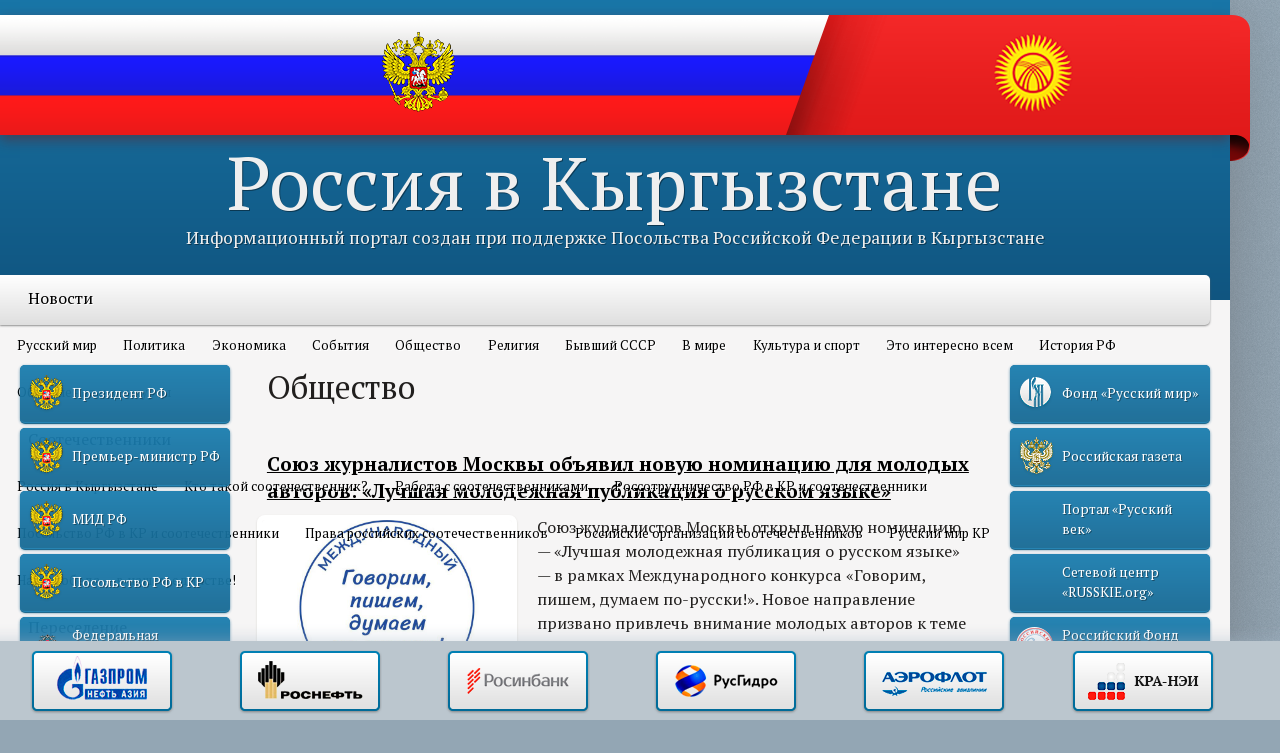

--- FILE ---
content_type: text/html; charset=utf-8
request_url: http://www.rusinkg.ru/content/2-novosti/6-obshchestvo?start=7
body_size: 20143
content:

<!DOCTYPE html>
<html xmlns="http://www.w3.org/1999/xhtml" xml:lang="ru-ru" lang="ru-ru">
<head>
	<meta name="viewport" content="width=device-width, initial-scale=1.0" />
		<base href="http://www.rusinkg.ru/content/2-novosti/6-obshchestvo" />
	<meta http-equiv="content-type" content="text/html; charset=utf-8" />
	<meta name="generator" content="Joomla! - Open Source Content Management" />
	<title>Общество - Новости - Page 2 - Россия в Кыргызстане</title>
	<link href="http://www.rusinkg.ru/content/2-novosti/6-obshchestvo?start=7" rel="canonical" />
	<link href="/content/2-novosti/6-obshchestvo?format=feed&amp;type=rss" rel="alternate" type="application/rss+xml" title="RSS 2.0" />
	<link href="/content/2-novosti/6-obshchestvo?format=feed&amp;type=atom" rel="alternate" type="application/atom+xml" title="Atom 1.0" />
	<link href="/templates/rusinkg/favicon.ico" rel="shortcut icon" type="image/vnd.microsoft.icon" />
	<link href="/media/jui/css/bootstrap.min.css" rel="stylesheet" type="text/css" />
	<link href="/media/jui/css/bootstrap-responsive.min.css" rel="stylesheet" type="text/css" />
	<link href="/media/jui/css/bootstrap-extended.css" rel="stylesheet" type="text/css" />
	<link href="/media/system/css/modal.css" rel="stylesheet" type="text/css" />
	<link href="/components/com_cobalt/library/css/style.css" rel="stylesheet" type="text/css" />
	<link href="/components/com_cobalt/views/records/tmpl/default_markup_default.css" rel="stylesheet" type="text/css" />
	<link href="/components/com_cobalt/fields/gallery/gallerybox/gallerybox.css" rel="stylesheet" type="text/css" />
	<link href="/components/com_cobalt/fields/gallery/gallerybox/gallerybox-Dark.css" rel="stylesheet" type="text/css" />
	<link href="/components/com_cobalt/fields/gallery/bxslider/jquery.bxslider.css" rel="stylesheet" type="text/css" />
	<link href="/modules/mod_jlgrouppro/css/jlgroupetabs.css" rel="stylesheet" type="text/css" />
	<link href="http://www.rusinkg.ru/modules/mod_ext_menumatic/css/horizontal-menumatic.css" rel="stylesheet" type="text/css" />
	<script src="/media/jui/js/jquery.min.js" type="text/javascript"></script>
	<script src="/media/jui/js/jquery-noconflict.js" type="text/javascript"></script>
	<script src="/media/jui/js/jquery-migrate.min.js" type="text/javascript"></script>
	<script src="/media/jui/js/bootstrap.min.js" type="text/javascript"></script>
	<script src="/media/system/js/mootools-core.js" type="text/javascript"></script>
	<script src="/media/system/js/core.js" type="text/javascript"></script>
	<script src="/media/system/js/mootools-more.js" type="text/javascript"></script>
	<script src="/media/system/js/modal.js" type="text/javascript"></script>
	<script src="/component/cobalt/?task=ajax.mainJS&amp;Itemid=1" type="text/javascript"></script>
	<script src="/components/com_cobalt/library/js/felixrating.js" type="text/javascript"></script>
	<script src="/components/com_cobalt/fields/gallery/gallerybox/gallerybox.js" type="text/javascript"></script>
	<script src="http://maps.googleapis.com/maps/api/js?sensor=true" type="text/javascript"></script>
	<script src="/components/com_cobalt/fields/gallery/bxslider/jquery.bxslider.min.js" type="text/javascript"></script>
	<script src="/media/mint/jwplayer/jwplayer.js" type="text/javascript"></script>
	<script src="/components/com_cobalt/fields/video/assets/video.js" type="text/javascript"></script>
	<script src="http://www.rusinkg.ru/modules/mod_ext_menumatic/js/MenuMatic_0.68.3.js" type="text/javascript"></script>
	<script type="text/javascript">
jQuery(function($) {
			 $('.hasTip').each(function() {
				var title = $(this).attr('title');
				if (title) {
					var parts = title.split('::', 2);
					var mtelement = document.id(this);
					mtelement.store('tip:title', parts[0]);
					mtelement.store('tip:text', parts[1]);
				}
			});
			var JTooltips = new Tips($('.hasTip').get(), {"maxTitleChars": 50,"fixed": false});
		});
		jQuery(function($) {
			SqueezeBox.initialize({});
			SqueezeBox.assign($('a.modal').get(), {
				parse: 'rel'
			});
		});

		window.jModalClose = function () {
			SqueezeBox.close();
		};
		
		// Add extra modal close functionality for tinyMCE-based editors
		document.onreadystatechange = function () {
			if (document.readyState == 'interactive' && typeof tinyMCE != 'undefined' && tinyMCE)
			{
				if (typeof window.jModalClose_no_tinyMCE === 'undefined')
				{	
					window.jModalClose_no_tinyMCE = typeof(jModalClose) == 'function'  ?  jModalClose  :  false;
					
					jModalClose = function () {
						if (window.jModalClose_no_tinyMCE) window.jModalClose_no_tinyMCE.apply(this, arguments);
						tinyMCE.activeEditor.windowManager.close();
					};
				}
		
				if (typeof window.SqueezeBoxClose_no_tinyMCE === 'undefined')
				{
					if (typeof(SqueezeBox) == 'undefined')  SqueezeBox = {};
					window.SqueezeBoxClose_no_tinyMCE = typeof(SqueezeBox.close) == 'function'  ?  SqueezeBox.close  :  false;
		
					SqueezeBox.close = function () {
						if (window.SqueezeBoxClose_no_tinyMCE)  window.SqueezeBoxClose_no_tinyMCE.apply(this, arguments);
						tinyMCE.activeEditor.windowManager.close();
					};
				}
			}
		};
		jQuery(function($){ $("*[rel=\"popover\"]").popover({"html": true,"placement": "bottom","trigger": "click","container": "body"}); });jQuery(function($){ $("*[rel^=\"tooltip\"]").tooltip({"html": true,"container": "body"}); });jQuery(function($){ $("*[rel=\"tooltipright\"]").tooltip({"html": true,"placement": "right","container": "body"}); });jQuery(function($){ $("*[rel=\"tooltipbottom\"]").tooltip({"html": true,"placement": "bottom","container": "body"}); });
			(function($){
				$(document).ready(function (){
					$('.has-context')
					.mouseenter(function (){
						$('.btn-group',$(this)).show();
					})
					.mouseleave(function (){
						$('.btn-group',$(this)).hide();
						$('.btn-group',$(this)).removeClass('open');
					});

					contextAction =function (cbId, task)
					{
						$('input[name="cid[]"]').removeAttr('checked');
						$('#' + cbId).attr('checked','checked');
						Joomla.submitbutton(task);
					}
				});
			})(jQuery);
			jQuery(function($){ $(".hasTooltip").tooltip({"html": true,"container": "body"}); });function FileRatingCallBack( vote, ident )
			{
				jQuery.ajax({
					url:'/?task=rate.file&tmpl=component',
				data:{vote: vote, id: ident},
				type: 'post',
				dataType: 'json'
			}).done(function(json){if(!json.success) alert(json.error);});
		}
	    	    	window.addEvent("domready", function(){
		    	    	gb1_433 = new Gallerybox(
		    	    		{
	    	    				field_id:1,
	    	    				record_id:433,
	    	    				show_comments:0,
	    	    				show_info:0,
	    	    				httpurl: Cobalt.field_call_url,
	    	    				show_location:1,
	    	    				show_rate:1,
	    	    				texts:{
									counter:"Картинка {NUM} из {TOTAL}",
	    	    					sure: "Вы уверены, что хотите удалить?"
	    						}
	    	    			}
	    	    		);
	    			});
				function FileRatingCallBack( vote, ident )
			{
				jQuery.ajax({
					url:'/?task=rate.file&tmpl=component',
				data:{vote: vote, id: ident},
				type: 'post',
				dataType: 'json'
			}).done(function(json){if(!json.success) alert(json.error);});
		}
	    	    	window.addEvent("domready", function(){
		    	    	gb1_211 = new Gallerybox(
		    	    		{
	    	    				field_id:1,
	    	    				record_id:211,
	    	    				show_comments:0,
	    	    				show_info:0,
	    	    				httpurl: Cobalt.field_call_url,
	    	    				show_location:1,
	    	    				show_rate:1,
	    	    				texts:{
									counter:"Картинка {NUM} из {TOTAL}",
	    	    					sure: "Вы уверены, что хотите удалить?"
	    						}
	    	    			}
	    	    		);
	    			});
				function FileRatingCallBack( vote, ident )
			{
				jQuery.ajax({
					url:'/?task=rate.file&tmpl=component',
				data:{vote: vote, id: ident},
				type: 'post',
				dataType: 'json'
			}).done(function(json){if(!json.success) alert(json.error);});
		}
	    	    	window.addEvent("domready", function(){
		    	    	gb1_8455 = new Gallerybox(
		    	    		{
	    	    				field_id:1,
	    	    				record_id:8455,
	    	    				show_comments:0,
	    	    				show_info:0,
	    	    				httpurl: Cobalt.field_call_url,
	    	    				show_location:1,
	    	    				show_rate:1,
	    	    				texts:{
									counter:"Картинка {NUM} из {TOTAL}",
	    	    					sure: "Вы уверены, что хотите удалить?"
	    						}
	    	    			}
	    	    		);
	    			});
				function FileRatingCallBack( vote, ident )
			{
				jQuery.ajax({
					url:'/?task=rate.file&tmpl=component',
				data:{vote: vote, id: ident},
				type: 'post',
				dataType: 'json'
			}).done(function(json){if(!json.success) alert(json.error);});
		}
	    	    	window.addEvent("domready", function(){
		    	    	gb1_3559 = new Gallerybox(
		    	    		{
	    	    				field_id:1,
	    	    				record_id:3559,
	    	    				show_comments:0,
	    	    				show_info:0,
	    	    				httpurl: Cobalt.field_call_url,
	    	    				show_location:1,
	    	    				show_rate:1,
	    	    				texts:{
									counter:"Картинка {NUM} из {TOTAL}",
	    	    					sure: "Вы уверены, что хотите удалить?"
	    						}
	    	    			}
	    	    		);
	    			});
				function FileRatingCallBack( vote, ident )
			{
				jQuery.ajax({
					url:'/?task=rate.file&tmpl=component',
				data:{vote: vote, id: ident},
				type: 'post',
				dataType: 'json'
			}).done(function(json){if(!json.success) alert(json.error);});
		}
	    	    	window.addEvent("domready", function(){
		    	    	gb1_2392 = new Gallerybox(
		    	    		{
	    	    				field_id:1,
	    	    				record_id:2392,
	    	    				show_comments:0,
	    	    				show_info:0,
	    	    				httpurl: Cobalt.field_call_url,
	    	    				show_location:1,
	    	    				show_rate:1,
	    	    				texts:{
									counter:"Картинка {NUM} из {TOTAL}",
	    	    					sure: "Вы уверены, что хотите удалить?"
	    						}
	    	    			}
	    	    		);
	    			});
				window.setInterval(function(){var r;try{r=window.XMLHttpRequest?new XMLHttpRequest():new ActiveXObject("Microsoft.XMLHTTP")}catch(e){}if(r){r.open("GET","/index.php?option=com_ajax&format=json",true);r.send(null)}},300000);
	</script>
	<script src="//vk.com/js/api/openapi.js?87"></script>

	<link href='http://fonts.googleapis.com/css?family=PT+Serif:400,400italic,700,700italic&subset=latin,latin-ext,cyrillic-ext,cyrillic' rel='stylesheet' type='text/css'>
	<link rel="stylesheet" type="text/css" href="/templates/rusinkg/css/reset.css" />
	<link rel="stylesheet" type="text/css" href="/templates/rusinkg/css/template_css.css" />
	<script src="/templates/rusinkg/js/all.js" language="javascript"></script>
</head>
<body>
<div id="back">
	<div id="layout">
		<div id="header">
			<div class="flags">
				<ul>
					<li class="ru"><img src="/templates/rusinkg/images/coa-ru.png" width="73" height="80" alt="Россия" /></li>
					<li class="kg"><img src="/templates/rusinkg/images/coa-kg.png" width="79" height="79" alt="Кыргызстан" /></li>
				</ul>
			</div>
			<img src="/templates/rusinkg/images/flags-end.png" alt="" class="flags-e" />
			

<div class="custom"  >
	<h1><a href="http://www.rusinkg.ru">Россия в Кыргызстане</a></h1><br />
<h3>Информационный портал создан при поддержке Посольства Российской Федерации в Кыргызстане</h3></div>

		</div>
		<div id="toolbar" class="navigation" role="navigation">
			

<ul id="extnav" class="menu ">
<li class="item-108 current active deeper parent"><a href="/" >Новости</a><ul class="nav-child unstyled small"><li class="item-110"><a href="/novosti/2013-09-07-19-37-48/content/2-novosti/3-russkij-mir" >Русский мир</a></li><li class="item-109"><a href="/novosti/2013-09-06-12-22-41/content/2-novosti/2-politika" >Политика</a></li><li class="item-111"><a href="/novosti/2013-09-07-20-43-22/content/2-novosti/4-ekonomika" >Экономика</a></li><li class="item-112"><a href="/novosti/2013-09-07-20-54-15/content/2-novosti/5-sobytiya" >События</a></li><li class="item-113"><a href="/novosti/2013-09-07-20-54-40/content/2-novosti/6-obshchestvo" >Общество</a></li><li class="item-114"><a href="/novosti/2013-09-07-20-51-22/content/2-novosti/7-religiya" >Религия</a></li><li class="item-115"><a href="/novosti/2013-09-07-20-45-09/content/2-novosti/8-byvshij-sssr" >Бывший СССР</a></li><li class="item-116"><a href="/novosti/2013-09-07-20-46-49/content/2-novosti/9-v-mire" >В мире</a></li><li class="item-117"><a href="/novosti/2013-09-07-20-58-26/content/2-novosti/10-kultura-i-sport" >Культура и спорт</a></li><li class="item-118"><a href="/novosti/2013-09-07-20-58-46/content/2-novosti/11-eto-interesno-vsem" >Это интересно всем</a></li><li class="item-119"><a href="/novosti/2013-09-07-20-55-31/content/2-novosti/12-istoriya-rf" >История РФ</a></li><li class="item-166"><a href="/novosti/2013-09-17-19-45-36/content/2-novosti/49-ob-yavleniya-i-konkursy" >Объявления и конкурсы</a></li></ul></li><li class="item-121 deeper parent"><a href="/sootechestvenniki" >Соотечественники</a><ul class="nav-child unstyled small"><li class="item-122"><a href="/sootechestvenniki/2013-09-08-10-32-06/content/3-sootechestvenniki/13-rossiya-v-kyrgyzstane" >Россия в Кыргызстане</a></li><li class="item-123"><a href="/sootechestvenniki/2013-09-08-11-57-31/content/3-sootechestvenniki/14-kto-takoj-sootechestvennik" >Кто такой соотечественник?</a></li><li class="item-124"><a href="/sootechestvenniki/2013-09-08-11-54-18/content/3-sootechestvenniki/15-rabota-s-sootechestvennikami" >Работа с соотечественниками</a></li><li class="item-125"><a href="/sootechestvenniki/2013-09-08-11-48-06/content/3-sootechestvenniki/16-rossotrudnichestvo-rf-v-kr-i-sootechestvenniki" >Россотрудничество РФ в КР и соотечественники</a></li><li class="item-126"><a href="/sootechestvenniki/2013-09-08-11-58-55/content/3-sootechestvenniki/17-posolstvo-rf-v-kr-i-sootechestvenniki" >Посольство РФ в КР и соотечественники</a></li><li class="item-127"><a href="/sootechestvenniki/2013-09-08-11-59-18/content/3-sootechestvenniki/18-prava-rossijskikh-sootechestvennikov" >Права российских соотечественников</a></li><li class="item-128"><a href="/sootechestvenniki/2013-09-08-11-59-52/content/3-sootechestvenniki/19-rossijskie-organizatsii-sootechestvennikov" >Российские организации соотечественников</a></li><li class="item-129"><a href="/sootechestvenniki/2013-09-08-12-00-34/content/3-sootechestvenniki/20-russkij-mir-kr" >Русский мир КР</a></li><li class="item-171"><a href="/sootechestvenniki/2013-11-20-20-01-02/content/3-sootechestvenniki/51-nasha-pobeda-v-nashem-edinstve" >Наша победа — в нашем единстве!</a></li></ul></li><li class="item-130 deeper parent"><a href="/pereselenie" >Переселение</a><ul class="nav-child unstyled small"><li class="item-131"><a href="/pereselenie/2013-09-08-12-57-27/content/4-pereselenie/21-vse-o-pereselenii-v-rf" >Все о переселении в РФ</a></li><li class="item-132"><a href="/pereselenie/2013-09-08-12-54-39/content/4-pereselenie/22-fms-v-kirgizii" >ФМС в Киргизии</a></li><li class="item-133"><a href="/pereselenie/2013-09-08-12-48-34/content/4-pereselenie/23-gosprogramma-dobrovolnogo-pereseleniya-v-rossiyu" >Госпрограмма добровольного переселения в Россию</a></li><li class="item-134"><a href="/pereselenie/2013-09-08-12-59-27/content/4-pereselenie/24-territorii-vseleniya" >Территории вселения</a></li><li class="item-135"><a href="/pereselenie/2013-09-08-13-00-35/content/4-pereselenie/25-o-rabote-regionalnykh-programm-pereseleniya" >О работе региональных программ переселения</a></li><li class="item-136"><a href="/pereselenie/2013-09-08-12-52-26/content/4-pereselenie/26-pereselenie-v-rossiyu-vne-gosprogrammy" >Переселение в Россию вне госпрограммы</a></li><li class="item-137"><a href="/pereselenie/2013-09-08-13-03-46/content/4-pereselenie/27-rossiya-dlya-sootechestvennikov" >Россия для соотечественников</a></li><li class="item-138"><a href="/pereselenie/2013-09-08-13-04-28/content/4-pereselenie/28-domoj-v-rossiyu" >Домой в Россию</a></li><li class="item-170"><a href="/pereselenie/2013-09-25-21-12-44/content/4-pereselenie/50-trudovaya-migratsiya" >Трудовая миграция</a></li></ul></li><li class="item-139 deeper parent"><a href="/rf-i-kr" >РФ и КР</a><ul class="nav-child unstyled small"><li class="item-140"><a href="/rf-i-kr/2013-09-08-14-01-35/content/5-rf-i-kr/29-rossiya" >Россия</a></li><li class="item-141"><a href="/rf-i-kr/2013-09-08-14-09-28/content/5-rf-i-kr/30-kirgiziya" >Киргизия</a></li><li class="item-142"><a href="/rf-i-kr/2013-09-08-14-10-04/content/5-rf-i-kr/31-posolstvo-rf-v-kr" >Посольство РФ в КР</a></li><li class="item-143"><a href="/rf-i-kr/2013-09-08-14-06-57/content/5-rf-i-kr/32-rossotrudnichestvo-rf-v-kr" >Россотрудничество РФ в КР</a></li><li class="item-144"><a href="/rf-i-kr/2013-09-08-14-00-39/content/5-rf-i-kr/33-rossijskoe-grazhdanstvo" >Российское гражданство</a></li><li class="item-145"><a href="/rf-i-kr/2013-09-08-14-11-47/content/5-rf-i-kr/34-konsulskie-voprosy-rf" >Консульские вопросы РФ</a></li><li class="item-146"><a href="/rf-i-kr/2013-09-08-14-12-21/content/5-rf-i-kr/35-dvojnoe-grazhdanstvo" >Двойное гражданство</a></li><li class="item-147"><a href="/rf-i-kr/2013-09-08-14-09-03/content/5-rf-i-kr/36-otnosheniya-rf-i-kr" >Отношения РФ и КР</a></li><li class="item-148"><a href="/rf-i-kr/2013-09-08-14-02-46/content/5-rf-i-kr/37-obrazovanie-v-rossii" >Образование в России</a></li><li class="item-149"><a href="/rf-i-kr/2013-09-08-14-13-34/content/5-rf-i-kr/38-konsulskie-voprosy-kirgizii" >Консульские вопросы Киргизии</a></li><li class="item-150"><a href="/rf-i-kr/2013-09-08-14-15-20/content/5-rf-i-kr/39-kirgizskoe-grazhdanstvo" >Киргизское гражданство</a></li></ul></li><li class="item-151 deeper parent"><a href="/russkij-yazyk" >Русский язык</a><ul class="nav-child unstyled small"><li class="item-175"><a href="/russkij-yazyk/2014-03-11-18-30-13/content/6-russkij-yazyk/53-konkurs-pedagogicheskogo-masterstva" >Конкурс педагогического мастерства</a></li><li class="item-152"><a href="/russkij-yazyk/2013-09-08-18-44-39/content/6-russkij-yazyk/40-russkij-yazyk-v-rossii" >Русский язык в России</a></li><li class="item-153"><a href="/russkij-yazyk/2013-09-08-18-35-17/content/6-russkij-yazyk/41-russkij-yazyk-v-kirgizii" >Русский язык в Киргизии</a></li><li class="item-154"><a href="/russkij-yazyk/2013-09-08-18-47-47/content/6-russkij-yazyk/42-russkij-yazyk-v-mire" >Русский язык в мире</a></li><li class="item-155"><a href="/russkij-yazyk/2013-09-08-18-48-58/content/6-russkij-yazyk/43-velikij-i-moguchij" >Великий и могучий</a></li><li class="item-156"><a href="/russkij-yazyk/2013-09-08-18-45-52/content/6-russkij-yazyk/44-russkij-kak-inostrannyj" >Русский как иностранный</a></li><li class="item-173"><a href="/russkij-yazyk/2014-01-24-21-06-27/content/6-russkij-yazyk/52-tsentr-gosudarstvennogo-testirovaniya-po-russkomu-yazyku-i-domigratsionnoj-podgotovki" >Центр государственного тестирования</a></li></ul></li><li class="item-157 deeper parent"><a href="/kyrgyzskij-yazyk" >Кыргызский язык</a><ul class="nav-child unstyled small"><li class="item-158"><a href="/kyrgyzskij-yazyk/2013-09-08-19-01-14/content/7-kyrgyzskij-yazyk/45-novosti-na-kyrgyzskom-yazyke" >Новости на кыргызском языке</a></li><li class="item-159"><a href="/kyrgyzskij-yazyk/2013-09-08-18-55-00/content/7-kyrgyzskij-yazyk/46-izuchenie-kyrgyzskogo-yazyka" >Изучение кыргызского языка</a></li><li class="item-160"><a href="/kyrgyzskij-yazyk/2013-09-08-19-05-54/content/7-kyrgyzskij-yazyk/47-kyrgyzskij-kak-inostrannyj" >Кыргызский как иностранный</a></li></ul></li><li class="item-120 deeper parent"><a href="#" >Галерея</a><ul class="nav-child unstyled small"><li class="item-107"><a href="/galereya/photo" >Фото</a></li><li class="item-165"><a href="/galereya/video" >Видео</a></li><li class="item-161"><a href="/galereya/o-nas" >О нас</a></li><li class="item-162"><a href="/galereya/nashi-proekty-old" >Наши проекты олд</a></li><li class="item-174"><a href="/galereya/nashi-proekty" >Наши проекты</a></li><li class="item-176"><a href="/galereya/russkoyazychnye-smi-v-kyrgyzstane" >Русскоязычные СМИ в Кыргызстане</a></li><li class="item-177"><a href="/galereya/sajty-organizatsij-sootechestvennikov" >Сайты организаций соотечественников</a></li></ul></li><li class="item-164"><a href="/analitika" >Аналитика</a></li></ul>

<script type="text/javascript">
        window.addEvent('domready', function() {            
            var myMenu = new MenuMatic({ 
				orientation:'horizontal',
				opacity:'97',
				hideDelay:'1000',				
				duration:'600',
				effect:'slide & fade',
				physics:Fx.Transitions.Pow.easeOut			});         
        });     
</script>
<div style='display:none'><div><p>Разработано совместно с <a href='http://www.ext-joom.com/ru/' title='шаблоны Joomla' target='_blank'>Ext-Joom.com</a></p></div></div>

		</div>
		<div id="content">
			<div id="leftcol">
				

<div class="custom"  >
	<ul class="block-buttons">
<li><a class="blue-button bb-icon1" href="http://www.kremlin.ru/" target="blank">Президент РФ</a></li>
<li><a class="blue-button bb-icon1" href="http://premier.gov.ru/" target="blank">Премьер-министр РФ</a></li>
<li><a class="blue-button bb-icon1" href="http://www.mid.ru//" target="blank">МИД РФ</a></li>
<li><a class="blue-button bb-icon1" href="http://kyrgyz.mid.ru/" target="blank">Посольство РФ в КР</a></li>
<li><a class="blue-button bb-icon2" href="https://xn--b1ab2a0a.xn--b1aew.xn--p1ai/" target="blank">Федеральная миграционная служба</a></li>
<li><a class="blue-button bb-icon3" href="https://rs.gov.ru/" target="blank">Россотрудничество<br />РФ в КР</a></li>
<li><a class="blue-button bb-icon4" href="http://www.customs.ru/" target="blank">Таможенная служба РФ в КР</a></li>
<li><a class="blue-button bb-icon1" href="https://kgz.minpromtorg.gov.ru/" target="blank">Торговое представ-во РФ в КР</a></li>
<li><a class="blue-button bb-icon1" href="http://osh.mid.ru//" target="blank">Генеральное консульство РФ в Оше</a></li>
<li><a class="blue-button bb-icon5" href="http://mosds.mos.ru//" target="blank">Московский дом соотечественника</a></li>
</ul></div>

						<div class="moduletable-bg">
							<h3>Самое популярное</h3>
						
<div class="only-title-items">
			<div class="relative_ctrls">
										<div>
					<h2 class="record-title">
													<a  href="/article/6-obshchestvo/2636-vyezzhayushchim-v-rossiyu-sovetuyut-proverit-sebya-v-chernom-spiske-fms">
								Выезжающим в Россию советуют проверить себя в "черном списке" ФМС							</a>
																	</h2 class="record-title">
				</div>
						<span class="date">
									03.06.14							</span>
		</div>
			<div class="relative_ctrls">
										<div>
					<h2 class="record-title">
													<a  href="/article/6-obshchestvo/2211-sluzhba-v-rossijskoj-armii-dlya-migranta-po-kontraktu-ili-po-prizyvu">
								Служба в российской армии для мигранта – по контракту или по призыву?							</a>
																	</h2 class="record-title">
				</div>
						<span class="date">
									16.04.14							</span>
		</div>
			<div class="relative_ctrls">
										<div>
					<h2 class="record-title">
													<a  href="/article/49-ob-yavleniya-i-konkursy/7275-startoval-priem-zayavok-na-uchastie-v-forume-dialog-na-volge-mir-i-vzaimoponimanie-v-xxi-veke">
								Стартовал прием заявок на участие в форуме «Диалог на Волге: мир и взаимопонимание в XXI веке»							</a>
																	</h2 class="record-title">
				</div>
						<span class="date">
									17.09.19							</span>
		</div>
			<div class="relative_ctrls">
										<div>
					<h2 class="record-title">
													<a  href="/article/6-obshchestvo/3638-pravitelstvo-rossii-utverdilo-kvotu-na-rvp-dlya-inostrantsev-na-2015-god">
								ПРАВИТЕЛЬСТВО РОССИИ УТВЕРДИЛО КВОТУ НА РВП ДЛЯ ИНОСТРАНЦЕВ НА 2015 ГОД							</a>
																	</h2 class="record-title">
				</div>
						<span class="date">
									21.11.14							</span>
		</div>
			<div class="relative_ctrls">
										<div>
					<h2 class="record-title">
													<a  href="/article/5-sobytiya/4931-grazhdane-kyrgyzstana-smogut-poluchat-posobiya-za-schet-fonda-sotsialnogo-strakhovaniya-rf">
								Граждане Кыргызстана смогут получать пособия за счет Фонда социального страхования РФ							</a>
																	</h2 class="record-title">
				</div>
						<span class="date">
									25.09.15							</span>
		</div>
	</div>		</div>
			<div class="moduletable-banner">
						

<div class="custom-banner"  >
	<p><a href="http://www.patriarchia.ru/" target="blank"> <img src="/images/banners/patriarchia-ru.jpg" alt="Русская православная церковь" /> </a><br /> <a href="http://www.cdum.ru/" target="blank"> <img src="/images/banners/cdum-ru.jpg" alt="Центральное духовное управление мусульман России" /></a></p></div>
		</div>
			<div class="moduletable-banner">
						

<div class="custom-banner"  >
	<p><a href="https://chekhov.kg/" target="_blank"> <img src="/images/banners/school.chekhov.official.kg.jpg" alt="Образовательное учреждение школа имени Чехова" /> </a></p>
<p><a href="http://vksrs.com/" target="_blank"> <img src="/images/banners/210317-2002.jpg" alt="Всемирный координационный совет российских соотечественников, проживающих за рубежом " /> </a></p>
<p><a href="https://amedia.press/" target="_blank"> <img src="/images/banners/amedia.press-logo.jpg" alt="Ассоциация журналистов и СМИ зарубежья " /> </a></p>
<p><a href="http://interyamal.ru/" target="_blank"> <img src="/images/banners/210317-2001.jpg" alt=" Департамент международных и внешнеэкономических связей Ямало-Ненецкого автономного округа" /> </a></p>
<p><a href="https://trudvsem.ru/" target="_blank"> <img src="/images/banners/Rabotaru.logo.jpg" alt=" Работа в России" /> </a></p>
<a href="http://www.for.kg/" target="_blank">
</div>
		</div>
			<div class="moduletable-bg">
							<h3>Объявления и конкурсы</h3>
						
<div class="only-title-items">
			<div class="relative_ctrls">
										<div>
					<h2 class="record-title">
													<a  href="/article/49-ob-yavleniya-i-konkursy/8914-viii-mezhdunarodnyj-konkurs-rasskazhi-miru-o-svoej-rodine-deti-so-vsego-mira-delyatsya-istoriej-svoego-naroda">
								VIII Международный конкурс «Расскажи миру о своей Родине»: дети со всего мира делятся историей своего народа							</a>
																	</h2 class="record-title">
				</div>
						<span class="date">
									16.11.25							</span>
		</div>
			<div class="relative_ctrls">
										<div>
					<h2 class="record-title">
													<a  href="/article/49-ob-yavleniya-i-konkursy/8827-startuet-priem-zayavok-na-mezhdunarodnyj-istoricheskij-konkurs-nasha-pobeda-nashe-nasledie">
								Стартует прием заявок на Международный исторический конкурс «Наша Победа, наше наследие»							</a>
																	</h2 class="record-title">
				</div>
						<span class="date">
									16.03.25							</span>
		</div>
			<div class="relative_ctrls">
										<div>
					<h2 class="record-title">
													<a  href="/article/49-ob-yavleniya-i-konkursy/8823-sootechestvennikov-priglashayut-prinyat-uchastie-v-konkurse-luchshikh-rasskazov-o-geroyakh-velikoj-otechestvennoj-vojny">
								Соотечественников приглашают принять участие в конкурсе лучших рассказов о героях Великой Отечественной войны							</a>
																	</h2 class="record-title">
				</div>
						<span class="date">
									16.03.25							</span>
		</div>
			<div class="relative_ctrls">
										<div>
					<h2 class="record-title">
													<a  href="/article/49-ob-yavleniya-i-konkursy/8819-ii-mezhdunarodnyj-konkurs-issledovatelskikh-esse-moya-semya-v-istorii">
								II Международный конкурс исследовательских эссе «Моя семья в истории»							</a>
																	</h2 class="record-title">
				</div>
						<span class="date">
									05.02.25							</span>
		</div>
			<div class="relative_ctrls">
										<div>
					<h2 class="record-title">
													<a  href="/article/49-ob-yavleniya-i-konkursy/8810-shkolnikov-i-studentov-priglashayut-na-edinuyu-otraslevuyu-multipredmetnuyu-morskuyu-olimpiadu">
								Школьников и студентов приглашают на Единую отраслевую мультипредметную Морскую олимпиаду							</a>
																	</h2 class="record-title">
				</div>
						<span class="date">
									27.01.25							</span>
		</div>
	</div>		</div>
			<div class="moduletable-banner">
						

<div class="custom-banner"  >
	<!-- Informer www.calend.ru -->
<p><a href="http://www.calend.ru/holidays/russtate/" target="_blank"><img src="http://www.calend.ru/img/export/informer_1.png" alt="Праздники России" width="150" border="0" /></a></p>
<div class="cleanslate w24tz-current-time w24tz-small" style="display: inline-block !important; visibility: hidden !important; min-width:190px !important; min-height:100px !important;"><p><a href="//24timezones.com/Киргизия/время" style="text-decoration: none" class="clock24" id="tz24-1548521827-cc13894-eyJob3VydHlwZSI6IjI0Iiwic2hvd2RhdGUiOiIxIiwic2hvd3NlY29uZHMiOiIxIiwiY29udGFpbmVyX2lkIjoiY2xvY2tfYmxvY2tfY2I1YzRjOTE2MzUyZWE2IiwidHlwZSI6ImRiIiwibGFuZyI6InJ1In0=" title="который сейчас час Кыргызстан" target="_blank" rel="nofollow">Кыргызстан</a></p><div id="clock_block_cb5c4c916352ea6"></div></div>
<script type="text/javascript" src="//w.24timezones.com/l.js" async></script>
</div>
		</div>
	
			</div>
			<div id="centralcol">
				<div id="system-message-container">
	</div>

				
<section id="cobalt-section-2">
<!--  ---------------------------- Show page header ---------------------------------- -->

<!--  If section is personalized load user block -->
	<div class="page-header">
				<h1>
			Общество												</h1>
	</div>


<!-- If menu parameters title is set -->

<div id="compare" class="hide">
	<div class="alert alert-info alert-block">
		<h4>Вы выбрали 0 статей для сравнения. Перейти в корзину для сравнения?</h4>
		<br><a rel="nofollow" href="/?view=compare&amp;section_id=2&amp;return=aHR0cDovL3d3dy5ydXNpbmtnLnJ1L2NvbnRlbnQvMi1ub3Zvc3RpLzYtb2JzaGNoZXN0dm8/c3RhcnQ9Nw==" class="btn btn-primary">Сравнить</a>
		<button onclick="Cobalt.CleanCompare(null, '2')" class="btn">Очистить корзину сравнений</button>
	</div>
</div>

<!-- --------------  Show description of the current category or section ---------------------- -->

<form method="post" action="http://www.rusinkg.ru/content/2-novosti/6-obshchestvo?start=7" name="adminForm" id="adminForm" enctype="multipart/form-data">
	<!-- --------------  Show menu and filters ---------------------- -->
			<DIV class="clearfix"></DIV>
		<div class="navbar" id="cnav">
			<div class="navbar-inner">
			
							<ul class="nav">
					
					
					
					
					
					
									</ul>
				<div class="clearfix"></div>
						</div>
		</div>
		<script>
			(function($){
				if(!$('#cnav .navbar-inner').text().trim()) {
					$('#adminForm').hide();
				}

				var el = $('#cobalt-user-menu');
				var list = $('ul.dropdown-menu li', el);
				if(!list || list.length == 0) {
				   el.hide();
				}
			}(jQuery))
		</script>


			
	<input type="hidden" name="section_id" value="2">
	<input type="hidden" name="cat_id" value="6">
	<input type="hidden" name="option" value="com_cobalt">
	<input type="hidden" name="task" value="">
	<input type="hidden" name="limitstart" value="0">
	<input type="hidden" name="filter_order" value="">
	<input type="hidden" name="filter_order_Dir" value="">
	<input type="hidden" name="ebc428e4847f4ed67dc8f3e0109cea26" value="1" />	</form>

<!-- --------------  Show category index ---------------------- -->










	
<style>
	.dl-horizontal dd {
		margin-bottom: 10px;
	}
	.input-field-full {
		margin-left: 0px !important;
	}
</style>


<div class="clearfix"></div>

			<div class="row-fluid">
							<div class="span12">
								<article class="has-context">
				<div class="pull-right controls">
					<div class="btn-group" style="display: none;">
																																			</div>
				</div>
				<h2>
																		<a  href="/article/6-obshchestvo/8913-soyuz-zhurnalistov-moskvy-ob-yavil-novuyu-nominatsiyu-dlya-molodykh-avtorov-luchshaya-molodezhnaya-publikatsiya-o-russkom-yazyke">
								Союз журналистов Москвы объявил новую номинацию для молодых авторов: «Лучшая молодежная публикация о русском языке»							</a>
																				</h2>

				

				<dl class="dl-horizontal text-overflow">
																	<dd class="input-field  ">
							<p><img class="news-img" src="/images/news/oct-nov-2014/14112025-1003.jpg" alt="" />Союз журналистов Москвы открыл новую номинацию &mdash; &laquo;Лучшая молодежная публикация о русском языке&raquo; &mdash; в рамках Международного конкурса &laquo;Говорим, пишем, думаем по-русски!&raquo;. Новое направление призвано привлечь внимание молодых авторов к теме русского языка, его роли в современном обществе и медиа.</p>
<p><strong>Кто может принять участие</strong></p>
<p>К участию в номинации приглашаются молодые журналисты, студенты лингвистических и журналистских факультетов, а также блогеры, для которых русский язык является не просто инструментом, а частью культурного кода. Работы необходимо направить до 15 декабря 2025 года.</p>						</dd>
									</dl>


				
									<div class="clearfix"></div>

					<div class="well well-small">
												<small>
							<dl>
																	<dd>
										Создано: 14.11.25 &nbsp;&nbsp;/&nbsp;&nbsp;
									</dd>
																									<dd>Категория: <a href="/content/2-novosti/6-obshchestvo" >Общество</a></dd>
																									<dd class="comments">
										<img src="/images/eye-img.png" title="Просмотры" class="comm-img" /> 251&nbsp;&nbsp;&nbsp;&nbsp;&nbsp;<img src="/images/comm-img.png" title="Комментарии" class="comm-img" /> 0									</dd>
															</dl>
						</small>
					</div>
							</article>
						</div>
					</div>
			<div class="row-fluid">
							<div class="span12">
								<article class="has-context">
				<div class="pull-right controls">
					<div class="btn-group" style="display: none;">
																																			</div>
				</div>
				<h2>
																		<a  href="/article/6-obshchestvo/8911-v-kyrgyzstane-prokhodit-mezhdunarodnaya-volonterskaya-programma-missiya-dobro-pomoshch-detyam-s-ras-dtsp-i-sindromom-dauna">
								В Кыргызстане проходит международная волонтерская программа «Миссия ДОБРО»: помощь детям с РАС, ДЦП и синдромом Дауна							</a>
																				</h2>

				

				<dl class="dl-horizontal text-overflow">
																	<dd class="input-field  ">
							<p><img class="news-img" src="/images/news/oct-nov-2014/14112025-1001.jpg" alt="" />В Кыргызстане продолжается международная волонтерская программа &laquo;Миссия ДОБРО&raquo;, направленная на поддержку детей с расстройствами аутистического спектра (РАС), детским церебральным параличом (ДЦП) и синдромом Дауна. В рамках программы в страну прибыли четыре высококвалифицированных российских специалиста в области психиатрии, психологии, дефектологии и инклюзивного образования.</p>
<p>Главная цель нынешнего этапа миссии &mdash; обмен опытом между российскими и кыргызскими специалистами, повышение уровня диагностики и сопровождения детей с особыми образовательными потребностями, а также улучшение качества жизни их семей.</p>						</dd>
									</dl>


				
									<div class="clearfix"></div>

					<div class="well well-small">
												<small>
							<dl>
																	<dd>
										Создано: 14.11.25 &nbsp;&nbsp;/&nbsp;&nbsp;
									</dd>
																									<dd>Категория: <a href="/content/2-novosti/6-obshchestvo" >Общество</a></dd>
																									<dd class="comments">
										<img src="/images/eye-img.png" title="Просмотры" class="comm-img" /> 193&nbsp;&nbsp;&nbsp;&nbsp;&nbsp;<img src="/images/comm-img.png" title="Комментарии" class="comm-img" /> 0									</dd>
															</dl>
						</small>
					</div>
							</article>
						</div>
					</div>
			<div class="row-fluid">
							<div class="span12">
								<article class="has-context">
				<div class="pull-right controls">
					<div class="btn-group" style="display: none;">
																																			</div>
				</div>
				<h2>
																		<a  href="/article/6-obshchestvo/8902-v-russkom-dome-v-oshe-proshlo-nagrazhdenie-pobeditelej-i-prizjorov-mezhdunarodnykh-prosvetitelskikh-aktsij-literaturnyj-diktant-i-mezhnatsionalnyj-diktant">
								В Русском доме в Оше прошло награждение победителей и призёров международных просветительских акций «Литературный диктант» и «Межнациональный диктант»							</a>
																				</h2>

				

				<dl class="dl-horizontal text-overflow">
																	<dd class="input-field  ">
							<p><img class="news-img" src="/images/news/April-May2015/10102025-1200.jpg" alt="" />В Русском доме в Оше прошло награждение победителей и призёров международных просветительских акций &laquo;Литературный диктант&raquo; и &laquo;Межнациональный диктант&raquo;.</p>
<p>В мероприятии приняли участие школьники, студенты, учителя и преподаватели вузов.</p>
<p>Руководитель Русского дома в Оше Дмитрий Аврам поздравил победителей и участников диктантов, отметив рост интереса молодёжи к международным просветительским инициативам, русскому языку и культуре. Он также пригласил всех принять участие в просветительской акции Русского географического общества &laquo;Географический диктант&raquo;.</p>
<p>Международная просветительская акция &laquo;Межнациональный диктант&raquo; проходила в Кыргызстане впервые и сразу стала самой масштабной акцией на площадке Русского дома в Оше - &nbsp;в ней приняли участие более 300человек.</p>						</dd>
									</dl>


				
									<div class="clearfix"></div>

					<div class="well well-small">
												<small>
							<dl>
																	<dd>
										Создано: 16.10.25 &nbsp;&nbsp;/&nbsp;&nbsp;
									</dd>
																									<dd>Категория: <a href="/content/2-novosti/6-obshchestvo" >Общество</a></dd>
																									<dd class="comments">
										<img src="/images/eye-img.png" title="Просмотры" class="comm-img" /> 534&nbsp;&nbsp;&nbsp;&nbsp;&nbsp;<img src="/images/comm-img.png" title="Комментарии" class="comm-img" /> 0									</dd>
															</dl>
						</small>
					</div>
							</article>
						</div>
					</div>
			<div class="row-fluid">
							<div class="span12">
								<article class="has-context">
				<div class="pull-right controls">
					<div class="btn-group" style="display: none;">
																																			</div>
				</div>
				<h2>
																		<a  href="/article/6-obshchestvo/8900-premiya-evraziya-progolosujte-za-svoego-geroya">
								Премия «Евразия»: проголосуйте за своего героя							</a>
																				</h2>

				

				<dl class="dl-horizontal text-overflow">
																	<dd class="input-field  ">
							<p><img class="news-img" src="/images/news/sep-oct-2013/10102025-1003.jpg" alt="" />Премия &laquo;Евразия&raquo; - это первая в истории премия за вклад в развитие международного сотрудничества, сохранение традиционных ценностей и укрепление культурных связей на евразийском пространстве.</p>
<p>Голосование проходит в 14 номинациях. Вы можете выбрать лучших учителей русского языка, журналистов, волонтеров, деятелей культуры - тех, кто укрепляет связи на евразийском пространстве и делает наши народы ближе.</p>
<p>В каждой номинации есть представитель Кыргызстана. Давайте поддержим всех, кто с таким талантом и так много делает для дружбы и сотрудничества народов и стран Евразии.</p>						</dd>
									</dl>


				
									<div class="clearfix"></div>

					<div class="well well-small">
												<small>
							<dl>
																	<dd>
										Создано: 10.10.25 &nbsp;&nbsp;/&nbsp;&nbsp;
									</dd>
																									<dd>Категория: <a href="/content/2-novosti/6-obshchestvo" >Общество</a></dd>
																									<dd class="comments">
										<img src="/images/eye-img.png" title="Просмотры" class="comm-img" /> 531&nbsp;&nbsp;&nbsp;&nbsp;&nbsp;<img src="/images/comm-img.png" title="Комментарии" class="comm-img" /> 0									</dd>
															</dl>
						</small>
					</div>
							</article>
						</div>
					</div>
			<div class="row-fluid">
							<div class="span12">
								<article class="has-context">
				<div class="pull-right controls">
					<div class="btn-group" style="display: none;">
																																			</div>
				</div>
				<h2>
																		<a  href="/article/6-obshchestvo/8898-prezentatsiya-programmy-pereseleniya-sootechestvennikov-v-kurganskuyu-oblast">
								Презентация Программы переселения соотечественников в Курганскую область							</a>
																				</h2>

				

				<dl class="dl-horizontal text-overflow">
																	<dd class="input-field  ">
							<p><img class="news-img" src="/images/news/sep-oct-2013/10102025-1001.jpg" alt="" />14 октября 2025 года, в 15:00 в Русском доме в Бишкеке (бул. Эркиндик, 2/1) пройдет презентация Программы добровольного переселения соотечественников в Курганскую область. Приглашаются соотечественники, планирующие переехать в Россию.</p>
<p>На прямую связь с Бишкеком выйдут представители департаментов социальной политики, здравоохранения, образования и науки, экономического развития, имущественных и земельных отношений региона, Управления по вопросам миграции УМВД России по Курганской области и АО &laquo;Курганская ипотечно-жилищная корпорация&raquo;. На презентации будут присутствовать сотрудники представительства МВД России в Кыргызстане.</p>
<p>Соотечественники узнают о программе переселения в регион, возможностях трудоустройства, о государственных гарантиях и социальной поддержке участникам программы по переселению.</p>
<p>Приглашаем соотечественников, планирующих переехать в Россию.</p>						</dd>
									</dl>


				
									<div class="clearfix"></div>

					<div class="well well-small">
												<small>
							<dl>
																	<dd>
										Создано: 10.10.25 &nbsp;&nbsp;/&nbsp;&nbsp;
									</dd>
																									<dd>Категория: <a href="/content/2-novosti/6-obshchestvo" >Общество</a></dd>
																									<dd class="comments">
										<img src="/images/eye-img.png" title="Просмотры" class="comm-img" /> 356&nbsp;&nbsp;&nbsp;&nbsp;&nbsp;<img src="/images/comm-img.png" title="Комментарии" class="comm-img" /> 0									</dd>
															</dl>
						</small>
					</div>
							</article>
						</div>
					</div>
			<div class="row-fluid">
							<div class="span12">
								<article class="has-context">
				<div class="pull-right controls">
					<div class="btn-group" style="display: none;">
																																			</div>
				</div>
				<h2>
																		<a  href="/article/6-obshchestvo/8896-konkurs-sochinenij-pamyati-ajchurok-samakovoj-velikaya-pobeda-v-istorii-moej-semi">
								Конкурс сочинений памяти Айчурок Самаковой: «Великая Победа в истории моей семьи»							</a>
																				</h2>

				

				<dl class="dl-horizontal text-overflow">
																	<dd class="input-field  ">
							<p><img class="news-img" src="/images/news/Sep-Oct-2016/20092025-1001.jpg" alt="" />Дорогие друзья!</p>
<p>Центр актуальной региональной прессы &laquo;Российской газеты&raquo; в Бишкеке приглашает учащихся 6&ndash;11 классов принять участие в ежегодном республиканском конкурсе сочинений памяти Айчурок Самаковой.</p>
<p>В этом году конкурс посвящён особой дате &mdash;<strong> 80-летию Великой Победы в Великой Отечественной войне</strong>. Тема сочинения &mdash; &laquo;Великая Победа в истории моей семьи&raquo;.</p>
<p>Это не просто литературное задание, а возможность прикоснуться к истории своей семьи, вспомнить подвиги прадедов и прабабушек, солдат и тружеников тыла, детей войны, сохранить живую память о героизме и стойкости наших предков.</p>						</dd>
									</dl>


				
									<div class="clearfix"></div>

					<div class="well well-small">
												<small>
							<dl>
																	<dd>
										Создано: 19.09.25 &nbsp;&nbsp;/&nbsp;&nbsp;
									</dd>
																									<dd>Категория: <a href="/content/2-novosti/6-obshchestvo" >Общество</a></dd>
																									<dd class="comments">
										<img src="/images/eye-img.png" title="Просмотры" class="comm-img" /> 535&nbsp;&nbsp;&nbsp;&nbsp;&nbsp;<img src="/images/comm-img.png" title="Комментарии" class="comm-img" /> 0									</dd>
															</dl>
						</small>
					</div>
							</article>
						</div>
					</div>
			<div class="row-fluid">
							<div class="span12">
								<article class="has-context">
				<div class="pull-right controls">
					<div class="btn-group" style="display: none;">
																																			</div>
				</div>
				<h2>
																		<a  href="/article/6-obshchestvo/8890-internovosti-bolee-100-uchastnikov-iz-stran-sng-proshli-stazhirovku-v-rossii">
								«ИнтерНовости»: более 100 участников из стран СНГ прошли стажировку в России							</a>
																				</h2>

				

				<dl class="dl-horizontal text-overflow">
																	<dd class="input-field  ">
							<p><img class="news-img" src="/images/news/April-May2015/25082025-1200.png" alt="" />В Москве завершился сезон 2025 года международного проекта &laquo;ИнтерНовости&raquo;, который реализуется Россотрудничеством и объединяет молодых журналистов, блогеров и сотрудников пресс-служб стран СНГ. В этом году в стажировке приняли участие более 100 представителей Беларуси, Абхазии, Таджикистана, Узбекистана, Грузии, Молдовы, Армении, Киргизии, Казахстана и Южной Осетии.</p>
<p>Главная цель проекта &mdash; создание профессиональной среды для обмена опытом и развитие международного медиадиалога. Проект &laquo;ИнтерНовости&raquo; позволяет молодым специалистам из дружественных стран погрузиться в работу ведущих российских редакций, освоить современные инструменты создания контента и получить практические знания от экспертов отрасли.</p>						</dd>
									</dl>


				
									<div class="clearfix"></div>

					<div class="well well-small">
												<small>
							<dl>
																	<dd>
										Создано: 25.08.25 &nbsp;&nbsp;/&nbsp;&nbsp;
									</dd>
																									<dd>Категория: <a href="/content/2-novosti/6-obshchestvo" >Общество</a></dd>
																									<dd class="comments">
										<img src="/images/eye-img.png" title="Просмотры" class="comm-img" /> 355&nbsp;&nbsp;&nbsp;&nbsp;&nbsp;<img src="/images/comm-img.png" title="Комментарии" class="comm-img" /> 0									</dd>
															</dl>
						</small>
					</div>
							</article>
						</div>
					</div>
	



			<form method="post">
			<div style="text-align: center;">
				<small>
											Страница 2 из 261															
Показано 8 - 14 из 1824				</small>
			</div>
							<div style="text-align: center;" class="pagination">
					<ul class="pagination-list"><li class="pagination-start"><a title="В начало" href="/content/2-novosti/6-obshchestvo?limitstart=0" class="hasTooltip pagenav">В начало</a></li><li class="pagination-prev"><a title="Назад" href="/content/2-novosti/6-obshchestvo?limitstart=0" class="hasTooltip pagenav">Назад</a></li><li><a href="/content/2-novosti/6-obshchestvo?limitstart=0" class="pagenav">1</a></li><li><span class="pagenav">2</span></li><li><a href="/content/2-novosti/6-obshchestvo?start=14" class="pagenav">3</a></li><li><a href="/content/2-novosti/6-obshchestvo?start=21" class="pagenav">4</a></li><li><a href="/content/2-novosti/6-obshchestvo?start=28" class="pagenav">5</a></li><li><a href="/content/2-novosti/6-obshchestvo?start=35" class="pagenav">6</a></li><li><a href="/content/2-novosti/6-obshchestvo?start=42" class="pagenav">7</a></li><li><a href="/content/2-novosti/6-obshchestvo?start=49" class="pagenav">8</a></li><li><a href="/content/2-novosti/6-obshchestvo?start=56" class="pagenav">9</a></li><li><a href="/content/2-novosti/6-obshchestvo?start=63" class="pagenav">10</a></li><li class="pagination-next"><a title="Вперёд" href="/content/2-novosti/6-obshchestvo?start=14" class="hasTooltip pagenav">Вперёд</a></li><li class="pagination-end"><a title="В конец" href="/content/2-novosti/6-obshchestvo?start=1820" class="hasTooltip pagenav">В конец</a></li></ul>				</div>
				<div class="clearfix"></div>
					</form>
	
</section>
<div class="clearfix"></div><center><small style="font-size: 10px;">Работает на <a target="_blank" href="http://www.mintjoomla.com/joomla-components/cobalt.html">Cobalt</a></small></center>					
			</div>
							<div id="rightcol">
					

<div class="custom"  >
	<ul class="block-buttons">
<li><a class="blue-button bb-icon6" href="http://www.russkiymir.ru/" target="blank">Фонд «Русский мир»</a></li>
<li><a class="blue-button bb-icon7" href="http://www.rg.ru/" target="blank">Российская газета</a></li>
<li><a class="blue-button" href="http://www.ruvek.ru/" target="blank">Портал «Русский век»</a></li>
<li><a class="blue-button" href="http://www.russkie.org/" target="blank">Сетевой центр «RUSSKIE.org»</a></li>
<!--li><a class="blue-button bb-icon8" href="http://mifis.ru/" target="blank">МИФИС</a></li-->
<li><a class="blue-button bb-icon8" href="http://www.peacefond.ru/" target="blank">Российский Фонд Мира</a></li>
<li><a class="blue-button" href="http://www.korsovet.kg/" target="blank">КСРСК</a></li>
<li><a class="blue-button bb-icon9" href="/galereya/nashi-proekty" target="blank">Фонд «Русское достояние»</a></li>
<li><a class="blue-button bb-icon10" href="http://pravfond.ru/" target="blank">Центр правовой защиты</a></li>
<li><a class="blue-button" href="http://www.ags.kg/" target="blank">АГС</a></li>
<li><a class="blue-button" href="https://myrosmol.ru/" target="blank">Сотрудничество<br />с соотечественниками</a></li>
</ul></div>

							<div class="moduletable-nopadd">
							<h3>Видео</h3>
						<style>
	#list-gallery h4 {
		margin-top: 0px;
	}
	#list-gallery .album-box {
		position: relative;
}
	#list-gallery .control-group {
		position: absolute;
		top: -11px;
		right: -9px;
}
.gall-description {
	max-height: 65px;
	overflow: hidden;
}
.video-block { margin-left:-10px; }
.video-block iframe { width:200px !important; }
</style>
<div id="list-gallery">
	
			<div class="row-fluid">
		
		<div class="has-context">
			<div class="album-box ">
			
									<div id="video-blockall118936">
	<div id="destrall118936" class="video-block" style="display: none;"><div id="mediaplayerall118936"></div></div>
	<div id="htmlplayerall118936">
		<div class="progress progress-success progress-striped">
			<div class="bar" style="width: 100%">Загружаю видео...</div>
		</div>
	</div>
</div>

<script type="text/javascript">
jQuery(function(){
	Cobalt.loadvideo(11, 8936, 'all118936', 'all', '640');
});
</script>					<div class="clearfix"></div>
								
								
				<div class="clearfix"></div>
			
															<div class="list-gallery-header">
							<h2>	
								<a  href="http://www.rusinkg.ru/galereya/video">
								Итоги 2025 года с Владимиром Путиным								</a>
															</h2>
							<span class="date">
								Создано: 19.12.25							</span>
						</div>
												</div>
		</div>
	
		

	</div>
</div>		</div>
			<div class="moduletable-nopadd">
						

<div class="custom-nopadd"  >
	<p><a href="http://www.krsu.edu.kg/index.php?option=com_content&amp;view=article&amp;id=1706&amp;Itemid=820&amp;lang=ru"> <img style="margin-left: -10px;" src="/images/banners/center-russian-language.jpg" alt="Центр государственного тестирования по русскому языку и домиграционной подготовки" /> </a></p>
<p><a href="https://disk.yandex.ru/i/rpll4Q74QjGXBw"> <img style="margin-left: -10px;" src="/images/banners/sootesh-logo.jpg" alt="Путеводитель соотечественника" /> </a></p></div>
		</div>
			<div class="moduletable-banner">
						

<div class="custom-banner"  >
	<a href="http://services.fms.gov.ru/info-service.htm?sid=3000">
<img src="/images/banners/fms-rossii.jpg" alt="Проверка наличия оснований для неразрешения въезда на территорию Российской федерации иностранным гражданам и лицам без гражданства по линии ФМС России" />
</a></div>
		</div>
			<div class="moduletable-forum">
						

<div class="custom-forum"  >
	<img src="/templates/rusinkg/images/forum.png" class="forum" alt="Форум" /></div>
		</div>
			<div class="moduletable-social">
						<ul class="nav nav-tabs" id="jlgrouppro">
					<style>
					#vkgroup div, #vkgroup iframe { height: 300px!important; }
						</style>
						<li style="list-style-type: none;" class="active"><a data-target="#vkgroup" href="#" data-toggle="tab">VK</a></li>		
	
										<li style="list-style-type: none;"><a href="#" data-target="#okgroup" data-toggle="tab">ОК</a></li>					 <li style="list-style-type: none;"><a href="#" data-target="#fbgroup" data-toggle="tab">FB</a></li></ul>

<div class="tab-content">

	
	<div class="tab-pane active" id="vkgroup">
	<div  id="jlvkgrouppro57828154"></div>
	<script type="text/javascript">
		VK.Widgets.Group("jlvkgrouppro57828154", {mode: 0, wide: 0, width: "200", height: "300"}, 57828154);
	</script>
    </div>	<div class="tab-pane" id="okgroup">
			<!-- OK Widget -->
			<div id="ok_grouppro_widget"></div>
			<script>
			!function(d,id,did,st){
			  var js=d.createElement('script');
			  js.src="http://connect.ok.ru/connect.js";
			  js.onload = js.onreadystatechange = function (){
				if(!this.readyState || this.readyState=="loaded" || this.readyState=="complete"){
				   if(!this.executed){
					 this.executed = true;
					 setTimeout(function(){OK.CONNECT.insertGroupWidget(id,did,st);},0);
				   }
				}
			  }
			  d.documentElement.appendChild(js);
			}
			(document, "ok_grouppro_widget", 51924306428122, '{width: "200",height: "300"}');
			</script>
    </div>	<div class="tab-pane" id="fbgroup">
			<!-- FB Widget -->
			<div id="fb-root"></div>
			<script>(function(d, s, id) {
			  var js, fjs = d.getElementsByTagName(s)[0];
			  if (d.getElementById(id)) return;
			  js = d.createElement(s); js.id = id;
			  js.src = "//connect.facebook.net/ru_RU/all.js#xfbml=1&appId=219113871593354";
			  fjs.parentNode.insertBefore(js, fjs);
			}(document, 'script', 'facebook-jssdk'));</script>

			<div class="fb-like-box" data-href="http://www.facebook.com/rusinkg" data-width="200" data-height="300" data-show-faces="true" data-stream="false" data-header="true"></div>
			<div style="text-align: right;">
				<a style="text-decoration:none; color: #c0c0c0; font-family: arial,helvetica,sans-serif; font-size: 5pt; " target="_blank" href="http://joomline.ru/rasshirenija/moduli.html">Модули Joomla</a>
			</div>	
			
    </div></div>	


<script type="text/javascript">
jQuery(document).ready(function(){
jQuery('#jlgrouppro a:first').tab('show');
});
</script>		</div>
			<div class="moduletable-banner">
						

<div class="custom-banner"  >
	<a href="http://www.eparchia.kg/" target="blank">
<img src="/images/banners/eparchia-kg.jpg" alt="Бишкекская и кыргызстанская епархия" />
</a>
<a href="https://marcnews.com/" target="blank">
<img src="/images/banners/MARS.jpg" alt=" Медиаальянс русских сообществ (МАРС)" />
</a>
<a href="https://tochki-rosta.info/" target="blank">
<img src="/images/banners/logo.toshki.jpg" alt=" Точки Роста" />
</a>
<a href="https://vseruss.com/" target="blank">
<img src="/images/banners/logo.vseru.jpg" alt=" Всемирная Россия" />
</a>

</div>
		</div>
			<div class="moduletable-nopadd">
							<h3>Партнеры</h3>
						

<div class="custom-nopadd"  >
	<ul class="block-small-buttons">
	<li><a href="http://rusinkg.ru/galereya/sajty-organizatsij-sootechestvennikov" class="blue-s-button">Сайты организаций соотечественников</a></li>
	<li><a href="http://rusinkg.ru/galereya/russkoyazychnye-smi-v-kyrgyzstane" class="blue-s-button">Русскоязычные СМИ в&nbsp;Кыргызстане</a></li>
</ul></div>
		</div>
			<div class="moduletable">
							<h3>Авторизация</h3>
						<form action="/" method="post" id="login-form" class="form-inline">
		<div class="userdata">
		<div id="form-login-username" class="control-group">
			<div class="controls">
									<div class="input-prepend">
						<span class="add-on">
							<span class="icon-user hasTooltip" title="Логин"></span>
							<label for="modlgn-username" class="element-invisible">Логин</label>
						</span>
						<input id="modlgn-username" type="text" name="username" class="input-small" tabindex="0" size="18" placeholder="Логин" />
					</div>
							</div>
		</div>
		<div id="form-login-password" class="control-group">
			<div class="controls">
									<div class="input-prepend">
						<span class="add-on">
							<span class="icon-lock hasTooltip" title="Пароль">
							</span>
								<label for="modlgn-passwd" class="element-invisible">Пароль							</label>
						</span>
						<input id="modlgn-passwd" type="password" name="password" class="input-small" tabindex="0" size="18" placeholder="Пароль" />
					</div>
							</div>
		</div>
						<div id="form-login-remember" class="control-group checkbox">
			<label for="modlgn-remember" class="control-label">Запомнить меня</label> <input id="modlgn-remember" type="checkbox" name="remember" class="inputbox" value="yes"/>
		</div>
				<div id="form-login-submit" class="control-group">
			<div class="controls">
				<button type="submit" tabindex="0" name="Submit" class="btn btn-primary">Войти</button>
			</div>
		</div>
					<ul class="unstyled">
							<li>
					<a href="/component/users/?view=remind">
					Забыли логин?</a>
				</li>
				<li>
					<a href="/component/users/?view=reset">
					Забыли пароль?</a>
				</li>
			</ul>
		<input type="hidden" name="option" value="com_users" />
		<input type="hidden" name="task" value="user.login" />
		<input type="hidden" name="return" value="aHR0cDovL3d3dy5ydXNpbmtnLnJ1L2NvbnRlbnQvMi1ub3Zvc3RpLzYtb2JzaGNoZXN0dm8/c3RhcnQ9Nw==" />
		<input type="hidden" name="ebc428e4847f4ed67dc8f3e0109cea26" value="1" />	</div>
	</form>
		</div>
	
				</div>
					</div>
					<div id="bottom-module">
						<div class="moduletable">
						<style>
img[data-href] {
    cursor:pointer;
}
</style>
<ul class="bxslider">
            <li><img rel="tooltip" data-original-title="В канун празднования 68-й годовщины Победы в Великой Отечественной войне в Бишкеке дан старт ежегодной акции «Георгиевская ленточка». Торжественное открытие акции прошло 30 апреля с.г. на Аллее героев (бульвар Молодая Гвардия)." data-href="/galereya/photo/article/[base64]" src="/images/cobalt_thumbs/gallery1-433/945/275ee925c3f0211f335100eca90a7246.jpg"></li><li><img rel="tooltip" data-original-title="В канун празднования 68-й годовщины Победы в Великой Отечественной войне в Бишкеке дан старт ежегодной акции «Георгиевская ленточка». Торжественное открытие акции прошло 30 апреля с.г. на Аллее героев (бульвар Молодая Гвардия)." data-href="/galereya/photo/article/[base64]" src="/images/cobalt_thumbs/gallery1-433/945/b76a236bcab4b7b9d55ed7c2ca78ebf6.jpg"></li><li><img rel="tooltip" data-original-title="В канун празднования 68-й годовщины Победы в Великой Отечественной войне в Бишкеке дан старт ежегодной акции «Георгиевская ленточка». Торжественное открытие акции прошло 30 апреля с.г. на Аллее героев (бульвар Молодая Гвардия)." data-href="/galereya/photo/article/[base64]" src="/images/cobalt_thumbs/gallery1-433/945/4a65f426b39d7c4f2ca4f706fbe08590.jpg"></li>            <li><img rel="tooltip" data-original-title="День знаний - 2013" data-href="/galereya/photo/article/211-den-znanij-2013" src="/images/cobalt_thumbs/gallery1-211/945/01e4e9bf8350172196b5beb0bdea8165.jpg"></li><li><img rel="tooltip" data-original-title="День знаний - 2013" data-href="/galereya/photo/article/211-den-znanij-2013" src="/images/cobalt_thumbs/gallery1-211/945/6ecf592db10cc64d3b8c915f6a962cee.jpg"></li><li><img rel="tooltip" data-original-title="День знаний - 2013" data-href="/galereya/photo/article/211-den-znanij-2013" src="/images/cobalt_thumbs/gallery1-211/945/85beb78434ba1b8e2385f60f4ab6fc28.jpg"></li>            <li><img rel="tooltip" data-original-title="Фестиваль &quot;Дорога к звёздам начинается в Бишкеке-2023&quot;" data-href="/galereya/photo/article/8455-festival-doroga-k-zvjozdam-nachinaetsya-v-bishkeke-2023" src="/images/cobalt_thumbs/gallery1-8455/941/dff62741cee05e6f7491060d15cb3747.jpg"></li><li><img rel="tooltip" data-original-title="Фестиваль &quot;Дорога к звёздам начинается в Бишкеке-2023&quot;" data-href="/galereya/photo/article/8455-festival-doroga-k-zvjozdam-nachinaetsya-v-bishkeke-2023" src="/images/cobalt_thumbs/gallery1-8455/941/06e740b77580277c9eb2c77c2eff9712.jpg"></li><li><img rel="tooltip" data-original-title="Фестиваль &quot;Дорога к звёздам начинается в Бишкеке-2023&quot;" data-href="/galereya/photo/article/8455-festival-doroga-k-zvjozdam-nachinaetsya-v-bishkeke-2023" src="/images/cobalt_thumbs/gallery1-8455/941/a2619a0b0143a0a8518c7bb59bbdc86d.jpg"></li>            <li><img rel="tooltip" data-original-title="4 ноября 2014 г. в Киргизской национальной филармонии им. Т. Сатылганова состоялся большой праздничный концерт, посвященный Дню народного единства России" data-href="/galereya/photo/article/3559-4-noyabrya-2014-g-v-kirgizskoj-natsionalnoj-filarmonii-im-t-satylganova-sostoyalsya-bolshoj-prazdnichnyj-kontsert-posvyashchennyj-dnyu-narodnogo-edinstva-rossii" src="/images/cobalt_thumbs/gallery1-3559/945/508656a32f9629599a4e0b46cd0a298e.jpg"></li><li><img rel="tooltip" data-original-title="4 ноября 2014 г. в Киргизской национальной филармонии им. Т. Сатылганова состоялся большой праздничный концерт, посвященный Дню народного единства России" data-href="/galereya/photo/article/3559-4-noyabrya-2014-g-v-kirgizskoj-natsionalnoj-filarmonii-im-t-satylganova-sostoyalsya-bolshoj-prazdnichnyj-kontsert-posvyashchennyj-dnyu-narodnogo-edinstva-rossii" src="/images/cobalt_thumbs/gallery1-3559/945/d13fc8a823b619e178a2e8d6be83feff.jpg"></li><li><img rel="tooltip" data-original-title="4 ноября 2014 г. в Киргизской национальной филармонии им. Т. Сатылганова состоялся большой праздничный концерт, посвященный Дню народного единства России" data-href="/galereya/photo/article/3559-4-noyabrya-2014-g-v-kirgizskoj-natsionalnoj-filarmonii-im-t-satylganova-sostoyalsya-bolshoj-prazdnichnyj-kontsert-posvyashchennyj-dnyu-narodnogo-edinstva-rossii" src="/images/cobalt_thumbs/gallery1-3559/945/3415fb6634c33f40246119208bffc4de.jpg"></li>            <li><img rel="tooltip" data-original-title="Концерт Государственного молодежного ансамбля песни и танца Алтайского края в Бишкеке" data-href="/galereya/photo/article/2392-kontsert-gosudarstvennogo-molodezhnogo-ansamblya-pesni-i-tantsa-altajskogo-kraya-v-bishkeke" src="/images/cobalt_thumbs/gallery1-2392/945/95d3768f4905d5945fcc1926c9348def.jpg"></li><li><img rel="tooltip" data-original-title="Концерт Государственного молодежного ансамбля песни и танца Алтайского края в Бишкеке" data-href="/galereya/photo/article/2392-kontsert-gosudarstvennogo-molodezhnogo-ansamblya-pesni-i-tantsa-altajskogo-kraya-v-bishkeke" src="/images/cobalt_thumbs/gallery1-2392/945/b78445d63df9894b29adcf25cba6c076.jpg"></li><li><img rel="tooltip" data-original-title="Концерт Государственного молодежного ансамбля песни и танца Алтайского края в Бишкеке" data-href="/galereya/photo/article/2392-kontsert-gosudarstvennogo-molodezhnogo-ansamblya-pesni-i-tantsa-altajskogo-kraya-v-bishkeke" src="/images/cobalt_thumbs/gallery1-2392/945/5b12c749eccf8930f4f845c696a7fc41.jpg"></li>    </ul>
<script>
    (function($){
        $('.bxslider').bxSlider({
          minSlides: 6,
          maxSlides: 6,
          slideWidth: 266,
          slideMargin: 10
        });
        
        $('[data-href]').each(function(){
            $(this).on('click', function(){
                window.location = $(this).data('href');
            })
        });
        $('*[rel="tooltip"]').tooltip({container: 'body'});
    }(jQuery))
</script>		</div>
	
			</div>
				<div id="copyright">
			<div class="copyright-i">
				

<div class="custom"  >
	<p>© Новостной портал «Россия в Кыргызстане», 2013-2025<br />При полном или частичном использовании материалов ссылка на портал обязательна (в интернете — гиперссылка).<br />По вопросам работы сайта пишите на: <a href="mailto:titunin.serg@yandex.com">titunin.serg@yandex.com</a></p></div>

			</div>
			<div class="counters"> 
				

<div class="custom"  >
	<!--LiveInternet counter--><script type="text/javascript"><!--
document.write("<a href='http://www.liveinternet.ru/click' "+
"target=_blank><img src='//counter.yadro.ru/hit?t19.6;r"+
escape(document.referrer)+((typeof(screen)=="undefined")?"":
";s"+screen.width+"*"+screen.height+"*"+(screen.colorDepth?
screen.colorDepth:screen.pixelDepth))+";u"+escape(document.URL)+
";"+Math.random()+
"' alt='' title='LiveInternet: показано число просмотров за 24"+
" часа, посетителей за 24 часа и за сегодня' "+
"border='0' width='88' height='31'><\/a>")
//--></script><!--/LiveInternet-->

<!-- WWW.NET.KG , code for http://www.rusinkg.ru -->
<script language="javascript" type="text/javascript">
 java="1.0";
 java1=""+"refer="+escape(document.referrer)+"&amp;page="+escape(window.location.href);
 document.cookie="astratop=1; path=/";
 java1+="&amp;c="+(document.cookie?"yes":"now");
</script>
<script language="javascript1.1" type="text/javascript">
 java="1.1";
 java1+="&amp;java="+(navigator.javaEnabled()?"yes":"now");
</script>
<script language="javascript1.2" type="text/javascript">
 java="1.2";
 java1+="&amp;razresh="+screen.width+'x'+screen.height+"&amp;cvet="+
 (((navigator.appName.substring(0,3)=="Mic"))?
 screen.colorDepth:screen.pixelDepth);
</script>
<script language="javascript1.3" type="text/javascript">java="1.3"</script>
<script language="javascript" type="text/javascript">
 java1+="&amp;jscript="+java+"&amp;rand="+Math.random();
 document.write("<a href='http://www.net.kg/stat.php?id=2813&amp;fromsite=2813' target='_blank'>"+
 "<img src='http://www.net.kg/img.php?id=2813&amp;"+java1+
 "' border='0' alt='WWW.NET.KG' width='88' height='31' /></a>");
</script>
<noscript>
 <a href='http://www.net.kg/stat.php?id=2813&amp;fromsite=2813' target='_blank'><img
  src="http://www.net.kg/img.php?id=2813" border='0' alt='WWW.NET.KG' width='88'
  height='31' /></a>
</noscript>
<!-- /WWW.NET.KG -->


</div>

			</div>
		</div>
	</div>
</div>
<div id="logotypes">
	<div class="logotypes-i">
		

<div class="custom"  >
	<ul>
<li><a class="gazprom" href="http://www.gazprom-neft.kg/" target="blank">Газпром</a></li>
<li><a class="rosneft" href="http://www.rosneft.ru/" target="blank">РосНефть</a></li>
<li><a class="rosinbank" href="http://www.rib.kg/" target="blank">Росинбанк</a></li>
<li><a class="rusgidro" href="http://www.rushydro.ru/" target="blank">РусГидро</a></li>
<li><a class="aeroflot" href="http://www.aeroflot.ru/" target="blank">Аэрофлот</a></li>
<li><a class="kranei" href="http://www.kra.kg/" target="blank">Кра-Нэи</a></li>
</ul></div>

	</div>
</div>
</body>
</html>

--- FILE ---
content_type: application/javascript
request_url: http://www.rusinkg.ru/templates/rusinkg/js/all.js
body_size: 272
content:
jQuery(document).ready(function(){
	jQuery("#fb").on('click', function(){
		jQuery("span.fb-icon-n").attr('class', 'fb-icon-y');
		jQuery("span.ok-icon-y").attr('class', 'ok-icon-n');
		jQuery("span.vk-icon-y").attr('class', 'vk-icon-n');
		jQuery("div.ok-inf").css('display', 'none');
		jQuery("div.vk-inf").css('display', 'none');
		jQuery("div.fb-inf").css('display', 'block');
	});
	jQuery("#ok").on('click', function(){
		jQuery("span.ok-icon-n").attr('class', 'ok-icon-y');
		jQuery("span.fb-icon-y").attr('class', 'fb-icon-n');
		jQuery("span.vk-icon-y").attr('class', 'vk-icon-n');
		jQuery("div.fb-inf").css('display', 'none');
		jQuery("div.vk-inf").css('display', 'none');
		jQuery("div.ok-inf").css('display', 'block');
	});
	jQuery("#vk").on('click', function(){
		jQuery("span.vk-icon-n").attr('class', 'vk-icon-y');
		jQuery("span.ok-icon-y").attr('class', 'ok-icon-n');
		jQuery("span.fb-icon-y").attr('class', 'fb-icon-n');
		jQuery("div.ok-inf").css('display', 'none');
		jQuery("div.fb-inf").css('display', 'none');
		jQuery("div.vk-inf").css('display', 'block');
	});
});